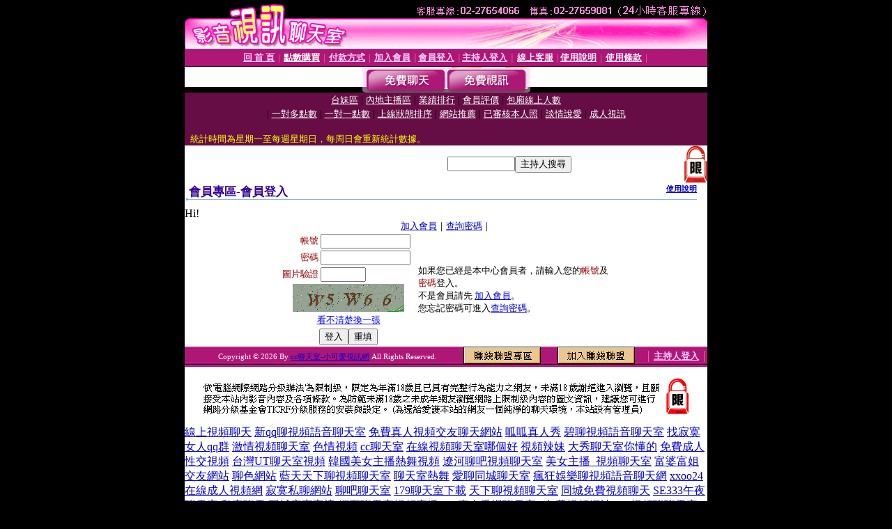

--- FILE ---
content_type: text/html; charset=Big5
request_url: http://1087136.ut-0401.com/V4/?AID=234316&FID=1087136&WEBID=AVSHOW
body_size: 398
content:
<script>alert('請先登入會員才能進入主播包廂')</script><script>location.href = '/index.phtml?PUT=up_logon&FID=1087136';</script><form method='POST' action='https://tk695.com/GO/' name='forms' id='SSLforms'>
<input type='hidden' name='CONNECT_ID' value=''>
<input type='hidden' name='FID' value='1087136'>
<input type='hidden' name='SID' value='q183ovfbfu62g8ihdd3vk778vam2jdch'>
<input type='hidden' name='AID' value='234316'>
<input type='hidden' name='LTYPE' value='U'>
<input type='hidden' name='WURL' value='http://1087136.ut-0401.com'>
</FORM><script Language='JavaScript'>document.getElementById('SSLforms').submit();self.window.focus();</script>